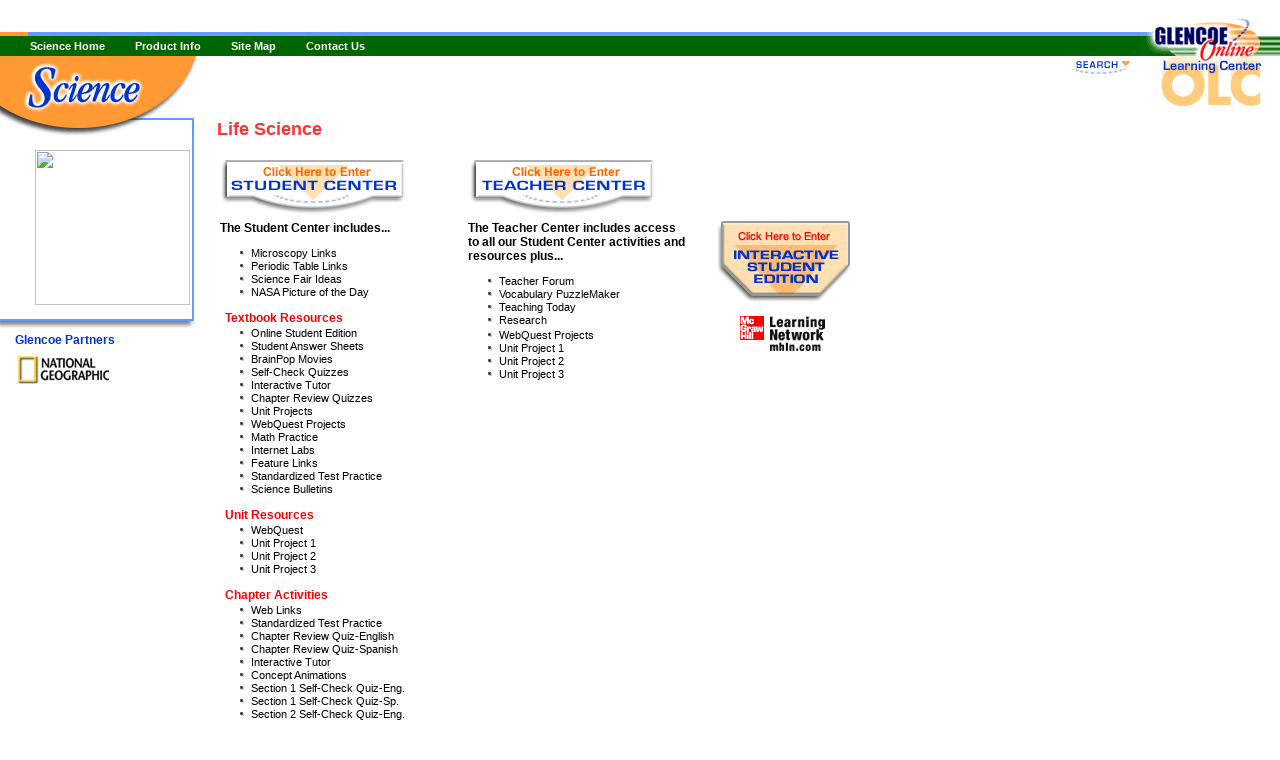

--- FILE ---
content_type: text/html
request_url: https://glencoe.mheducation.com/sites/0078617022/
body_size: 3909
content:
<html><head><META http-equiv="Content-Type" content="text/html; charset=UTF-8"/><meta content="" name="description"><meta content="" name="keywords"><meta http-equiv="Content-Type" content="text/html; charset=UTF-8"><title></title><link type="text/css" href="/olcweb/styles/v2_glencoe/shared/css.css" rel="stylesheet"><script src="/olcweb/styles/shared/common.js" language="javascript"></script><script src="/olcweb/styles/v2_glencoe/shared/glencoe.js" language="javascript"></script></head><body onLoad="PageLoad();"><table width="100%" cellspacing="0" cellpadding="0" border="0"><tr><td width="202"></td><td width="140"><img height="56" width="60" src="/olcweb/styles/shared/spacer.gif"></td></tr><form name="dataContainer"><input value="0078617022" name="isbn" type="hidden"><input value="" name="firstName" type="hidden"><input value="" name="MI" type="hidden"><input value="" name="lastName" type="hidden"><input value="" name="myEmail" type="hidden"><input value="" name="myStyle" type="hidden"><input value="" name="profEmail" type="hidden"><input value="" name="profStyle" type="hidden"><input value="" name="taEmail" type="hidden"><input value="" name="taStyle" type="hidden"><input value="" name="otherEmail" type="hidden"><input value="" name="otherStyle" type="hidden"></form><form method="POST" action="/search97cgi/s97_cgi" name="veritySearch"><input value="ISBN = 0078617022" name="SourceQueryText" type="hidden"><input value="Search" name="Action" type="hidden"><input value="Internet" name="QueryMode" type="hidden"><INPUT TYPE="hidden" NAME="collection" VALUE="olc"><INPUT TYPE="hidden" NAME="SourceQueryMode" VALUE="Simple"><input value="0078617022.hts" name="ResultTemplate" type="hidden"><input value="" name="QueryText" type="hidden"></form><form method="POST" action="/olcweb/factiva/search.cgi" name="nlSearch"><input value="" name="QueryText" type="hidden"><input value="olc" name="app" type="hidden"><input value="0078617022" name="isbn" type="hidden"><input value="2491" name="DCID" type="hidden"></form><form method="POST" action="/webintegration/WebIntegrationServlet" name="loginForm"><input value="StudentLoginWeblet" name="call" type="hidden"><input value="" name="email" type="hidden"><input value="" name="password" type="hidden"><input value="/sites/0078617022/student_view0/" name="goto_url" type="hidden"><input value="1" name="external" type="hidden"><input value="/sites/0078617022/chrome.vm" name="chrome" type="hidden"><input value="0078617022" name="isbn" type="hidden"></form><tr><td valign="top" rowspan="2"><img src="/olcweb/styles/v2_glencoe/images/discipline_sci.gif"><br><div class="navbar"><br><img hspace="35" border="0" height="155" alt="" src="http://covers.eppg.com/Jpeg_250-high/0078617022.jpeg"><br><br></div><img src="/olcweb/styles/v2_glencoe/images/nav_notab.gif"><div class="navnoborder"><font color="0033CC"><b>Glencoe Partners</b></font><br><a href="http://www.nationalgeographic.com" target="_new"><img border="0" hspace="0" vspace="0" height="45" width="117" name="" src="/olc/dl/160480/logo_natgeo.gif"><noembed><a onClick="window.open('/olcweb/cgi/pluginpop.cgi?it=gif::::/olc/dl/160480/logo_natgeo.gif','popWin',     'width=167,height=115,resizable,scrollbars');" href="#"><img valign="absmiddle" height="16" width="16" border="0" src="/olcweb/styles/shared/linkicons/image.gif"> (1.0K)</a></noembed><b></b></a></div><div id="nav"></div><div id="navClosed"></div><div id="navTE"></div><div id="navClosedTE"></div><img height="1" width="212" src="/olcweb/styles/shared/spacer.gif"><br></td><td width="100%" height="18" valign="top" align="right" nowrap="true"></td></tr><tr><td width="100%" valign="top"><img align="right" height="600" width="1" src="/olcweb/styles/shared/spacer.gif"><img height="40" width="1" hspace="15" src="/olcweb/styles/shared/spacer.gif"><br><h1>Life Science</h1><table border="0"><tr><td width="220" valign="top"><a onClick="fakeLogin('0078617022', 0)" href="/sites/0078617022/student_view0/"><img border="0" alt="Student Center" src="/olcweb/styles/v2_glencoe/images/sc_head_home.gif"></a><br></td><td><img width="20" src="/olcweb/styles/shared/spacer.gif"></td><td width="220" valign="top"><a onClick="fakeLogin('0078617022', 1)" href="/sites/0078617022/student_view0/"><img border="0" alt="Teacher Center" src="/olcweb/styles/v2_glencoe/images/tc_head_home.gif"></a><br></td><td><img width="20" src="/olcweb/styles/shared/spacer.gif"></td><td></td></tr><tr><td width="220" valign="top"><p><b>The Student Center includes...</b></p><ul class="nav"><li><a onClick="fakeLogin('0078617022', 0)" href="/sites/0078617022/student_view0/" class="nofeedback">Microscopy Links</a></li><li><a onClick="fakeLogin('0078617022', 0)" href="/sites/0078617022/student_view0/" class="nofeedback">Periodic Table Links</a></li><li><a onClick="fakeLogin('0078617022', 0)" href="/sites/0078617022/student_view0/" class="nofeedback">Science Fair Ideas</a></li><li><a onClick="fakeLogin('0078617022', 0)" href="/sites/0078617022/student_view0/" class="nofeedback">NASA Picture of the Day</a></li></ul><p class="navhead">Textbook Resources</p><ul class="nav"><li><a onClick="fakeLogin('0078617022', 0)" href="/sites/0078617022/student_view0/" class="nofeedback">Online Student Edition</a></li><li><a onClick="fakeLogin('0078617022', 0)" href="/sites/0078617022/student_view0/" class="nofeedback">Student Answer Sheets</a></li><li><a onClick="fakeLogin('0078617022', 0)" href="/sites/0078617022/student_view0/" class="nofeedback">BrainPop Movies</a></li><li><a onClick="fakeLogin('0078617022', 0)" href="/sites/0078617022/student_view0/" class="nofeedback">Self-Check Quizzes</a></li><li><a onClick="fakeLogin('0078617022', 0)" href="/sites/0078617022/student_view0/" class="nofeedback">Interactive Tutor</a></li><li><a onClick="fakeLogin('0078617022', 0)" href="/sites/0078617022/student_view0/" class="nofeedback">Chapter Review Quizzes</a></li><li><a onClick="fakeLogin('0078617022', 0)" href="/sites/0078617022/student_view0/" class="nofeedback">Unit Projects</a></li><li><a onClick="fakeLogin('0078617022', 0)" href="/sites/0078617022/student_view0/" class="nofeedback">WebQuest Projects</a></li><li><a onClick="fakeLogin('0078617022', 0)" href="/sites/0078617022/student_view0/" class="nofeedback">Math Practice</a></li><li><a onClick="fakeLogin('0078617022', 0)" href="/sites/0078617022/student_view0/" class="nofeedback">Internet Labs</a></li><li><a onClick="fakeLogin('0078617022', 0)" href="/sites/0078617022/student_view0/" class="nofeedback">Feature Links</a></li><li><a onClick="fakeLogin('0078617022', 0)" href="/sites/0078617022/student_view0/" class="nofeedback">Standardized Test Practice</a></li><li><a onClick="fakeLogin('0078617022', 0)" href="/sites/0078617022/student_view0/" class="nofeedback">Science Bulletins</a></li></ul><p class="navhead">Unit&nbsp;Resources</p><ul class="nav"><li><a onClick="fakeLogin('0078617022', 0)" href="/sites/0078617022/student_view0/" class="nofeedback">WebQuest</a></li><li><a onClick="fakeLogin('0078617022', 0)" href="/sites/0078617022/student_view0/" class="nofeedback">Unit Project 1</a></li><li><a onClick="fakeLogin('0078617022', 0)" href="/sites/0078617022/student_view0/" class="nofeedback">Unit Project 2</a></li><li><a onClick="fakeLogin('0078617022', 0)" href="/sites/0078617022/student_view0/" class="nofeedback">Unit Project 3</a></li></ul><p class="navhead">Chapter&nbsp;Activities
						</p><ul class="nav"><li><a onClick="fakeLogin('0078617022', 0)" href="/sites/0078617022/student_view0/" class="nofeedback">Web Links</a></li><li><a onClick="fakeLogin('0078617022', 0)" href="/sites/0078617022/student_view0/" class="nofeedback">Standardized Test Practice</a></li><li><a onClick="fakeLogin('0078617022', 0)" href="/sites/0078617022/student_view0/" class="nofeedback">Chapter Review Quiz-English</a></li><li><a onClick="fakeLogin('0078617022', 0)" href="/sites/0078617022/student_view0/" class="nofeedback">Chapter Review Quiz-Spanish</a></li><li><a onClick="fakeLogin('0078617022', 0)" href="/sites/0078617022/student_view0/" class="nofeedback">Interactive Tutor</a></li><li><a onClick="fakeLogin('0078617022', 0)" href="/sites/0078617022/student_view0/" class="nofeedback">Concept Animations</a></li><li><a onClick="fakeLogin('0078617022', 0)" href="/sites/0078617022/student_view0/" class="nofeedback">Section 1 Self-Check Quiz-Eng.</a></li><li><a onClick="fakeLogin('0078617022', 0)" href="/sites/0078617022/student_view0/" class="nofeedback">Section 1 Self-Check Quiz-Sp.</a></li><li><a onClick="fakeLogin('0078617022', 0)" href="/sites/0078617022/student_view0/" class="nofeedback">Section 2 Self-Check Quiz-Eng.</a></li><li><a onClick="fakeLogin('0078617022', 0)" href="/sites/0078617022/student_view0/" class="nofeedback">Section 2 Self-Check Quiz-Sp.</a></li><li><a onClick="fakeLogin('0078617022', 0)" href="/sites/0078617022/student_view0/" class="nofeedback">Section 3 Self-Check Quiz-Eng.</a></li><li><a onClick="fakeLogin('0078617022', 0)" href="/sites/0078617022/student_view0/" class="nofeedback">Section 3 Self-Check Quiz-Sp.</a></li><li><a onClick="fakeLogin('0078617022', 0)" href="/sites/0078617022/student_view0/" class="nofeedback">Section 4 Self-Check Quiz-Eng.</a></li><li><a onClick="fakeLogin('0078617022', 0)" href="/sites/0078617022/student_view0/" class="nofeedback">Math Practice</a></li><li><a onClick="fakeLogin('0078617022', 0)" href="/sites/0078617022/student_view0/" class="nofeedback">Internet Lab</a></li><li><a onClick="fakeLogin('0078617022', 0)" href="/sites/0078617022/student_view0/" class="nofeedback">Section 4 Self-Check Quiz-Sp.</a></li></ul></td><td><img width="20" src="/olcweb/styles/shared/spacer.gif"></td><td width="220" valign="top"><p><b>The Teacher Center includes access to all our Student Center activities and resources plus...</b></p><ul class="nav"><li><a onClick="fakeLogin('0078617022', 1)" href="/sites/0078617022/student_view0/" class="nofeedback">Teacher Forum</a></li><li><a onClick="fakeLogin('0078617022', 1)" href="/sites/0078617022/student_view0/" class="nofeedback">Vocabulary PuzzleMaker</a></li><li><a onClick="fakeLogin('0078617022', 1)" href="/sites/0078617022/student_view0/" class="nofeedback">Teaching Today</a></li><li><a onClick="fakeLogin('0078617022', 1)" href="/sites/0078617022/student_view0/" class="nofeedback">Research</a></li></ul><ul class="nav"><li><a onClick="fakeLogin('0078617022', 1)" href="/sites/0078617022/student_view0/" class="nofeedback">WebQuest Projects</a></li><li><a onClick="fakeLogin('0078617022', 1)" href="/sites/0078617022/student_view0/" class="nofeedback">Unit Project 1</a></li><li><a onClick="fakeLogin('0078617022', 1)" href="/sites/0078617022/student_view0/" class="nofeedback">Unit Project 2</a></li><li><a onClick="fakeLogin('0078617022', 1)" href="/sites/0078617022/student_view0/" class="nofeedback">Unit Project 3</a></li></ul></td><td><img width="20" src="/olcweb/styles/shared/spacer.gif"></td><td rowspan="2" valign="top"><center><a href="http://mhln.com" target="_new"><img border="0" hspace="0" vspace="0" name="" src="/olc/dl/280061/btn_ISE.gif"><noembed><a onClick="window.open('/olcweb/cgi/pluginpop.cgi?it=gif::::/olc/dl/280061/btn_ISE.gif','popWin',     'width=NaN,height=NaN,resizable,scrollbars');" href="#"><img valign="absmiddle" height="16" width="16" border="0" src="/olcweb/styles/shared/linkicons/image.gif"> (3.0K)</a></noembed><b></b></a><br><a href="http://mhln.com" target="_new"><img border="0" hspace="0" vspace="0" name="" src="/olc/dl/280061/mhln_logo.gif"><noembed><a onClick="window.open('/olcweb/cgi/pluginpop.cgi?it=gif::::/olc/dl/280061/mhln_logo.gif','popWin',     'width=NaN,height=NaN,resizable,scrollbars');" href="#"><img valign="absmiddle" height="16" width="16" border="0" src="/olcweb/styles/shared/linkicons/image.gif"> (1.0K)</a></noembed><b></b></a></center></td></tr></table></td></tr></table><div style="position:absolute; top:58px; right:140px; z-index:1; visibility: hidden;" id="toolbarNologin"><a onClick="startTool('toolSearch');" href="javascript: void 1;"><img border="0" src="/olcweb/styles/v2_glencoe/images/search_closed.gif"></a></div><div style="position:absolute; top:58px; right:140px; z-index:1;   visibility: hidden;" id="toolbar"><a onClick="startTool('toolSearch');" href="javascript: void 1;"><img border="0" src="/olcweb/styles/v2_glencoe/images/search_closed.gif"></a></div><div style="position:absolute; top:56px; right:0px; z-index:1;   visibility: visible;" id="brandingExtra"><img vspace="0" hspace="0" src="/olcweb/styles/v2_glencoe/images/branding_bottom.gif"></div><div style="position:absolute; top:56px; right:140px; width:300px; border: 2px solid #69F; z-index:2; visibility: hidden; background-color:#FFF; text-align: left; padding: 5px;" id="toolSearch"><table cellspacing="2" cellpadding="0" border="0" class="drawer"><form onSubmit="return doSearch(this);" name="frmSearch"><tr><td colspan="2" class="drawerHead">Search</td></tr><tr><td nowrap="true" class="drawerLabel">Search for:</td><td><input type="text" value="" size="24" name="QueryText"><input value="0" name="searchType" type="hidden"></td></tr><tr><td align="right" colspan="2"><input value="Search" type="submit"></td></tr></form></table><a onClick="stopTool('toolSearch');" href="javascript: void 1;"><img align="right" border="0" src="/olcweb/styles/v2_glencoe/images/search_open.gif"></a></div><div style="position:absolute; top:56px; right:140px; width:400px; border: 2px solid #69F; z-index:2; visibility: hidden; background-color:#FFF; text-align: left; padding: 5px;" id="toolPrefs"><table cellspacing="2" cellpadding="0" border="0" class="drawer"><form onSubmit="return validatePrefs(this);" action="/webintegration/WebIntegrationServlet" method="post" name="frmPrefs"><input value="1" name="external" type="hidden"><input value="SavePreferencesWeblet" name="call" type="hidden"><input value="0078617022" name="isbn" type="hidden"><input value="/sites/0078617022/chrome.vm" name="chrome" type="hidden"><input value="" name="email" type="hidden"><input value="/sites/0078617022/student_view0/" name="goto_url" type="hidden"><tr><td class="drawerHead">Site Preferences
					<script language="javascript"><!--
						if (teachersEdition == "1") { document.write(' (Teacher)'); }
					// --></script></td><td colspan="2" align="right">
					(<a href="/webintegration/WebIntegrationServlet?call=LogoutWeblet&external=1&isbn=0078617022&chrome=%2fsites%2f0078617022%2fchrome.vm&goto_url=/sites/0078617022/student_view0/">Log out</a>)
				</td></tr><tr><td colspan="3"><script language="javascript"><!--
						var olcGroupCookie = getCookie("OLCGroup");
						if(olcGroupCookie == null){
							document.write('This form changes settings for this website only.  To make changes to your user profile instead, please <a href="/webintegration/WebIntegrationServlet?call=EditProfileWeblet&external=1&isbn=0078617022&chrome=%2fsites%2f0078617022%2fchrome.vm&goto_url=/sites/0078617022/student_view0/">click here</a>.');
						}
						else{
							document.write('This form changes settings for this website only.');
						}
					//--></script></td></tr><tr><td colspan="2"></td><td nowrap="true" class="drawerNote">Send mail as:</td></tr><tr><td align="right" colspan="2"><script language="javascript"><!--
						loadOlcCookie('0078617022');
						document.write(window.document.forms.dataContainer.firstName.value + ' ');
						document.write(window.document.forms.dataContainer.MI.value + ' ');
						document.write(window.document.forms.dataContainer.lastName.value + ' ');
						if (window.document.forms.dataContainer.myEmail.value != "") {
							document.write('(' + window.document.forms.dataContainer.myEmail.value + ')');
						}
					// --></script></td><td><select name="email_style" size="1"><script language="javascript"><!--
						if(window.document.forms.dataContainer !=null){
							if (window.document.forms.dataContainer.myStyle.value == 'text') {
								document.write('<option value="text">Text</option><option value="html">HTML</option>');
							}
							else {
								document.write('<option value="html">HTML</option><option value="text">Text</option>');
							}
						}
						else {
							document.write('<option value="html">HTML</option><option value="text">Text</option>');
						}
					// --></script></select></td></tr><script language="javascript"><!--
				if (teachersEdition != "1") {
					document.write('<tr><td class="drawerLabel" nowrap="true" align="right">Instructor email:</td>');
					document.write('<td ><input type="text" size="30" name="prof_email" value="' + window.document.forms.dataContainer.profEmail.value + '">');
					document.write('</td><td><select size="1" name="prof_email_style">');
					if(window.document.forms.dataContainer !=null){
						if (window.document.forms.dataContainer.profStyle.value == 'text') {
							document.write('<option value="text">Text</option><option value="html">HTML</option>');
						}
						else {
							document.write('<option value="html">HTML</option><option value="text">Text</option>');
						}
					}
					else {
						document.write('<option value="html">HTML</option><option value="text">Text</option>');
					}
					document.write('</select></td></tr>');
				}
			// --></script><tr><td class="drawerLabel" nowrap="true">TA email:</td><td><script language="javascript"><!--
						document.write('<input type="text" size="20" name="ta_email" value="' + window.document.forms.dataContainer.taEmail.value + '">');
					// --></script></td><td><select name="ta_email_style" size="1"><script language="javascript"><!--
						if(window.document.forms.dataContainer !=null){
							if (window.document.forms.dataContainer.taStyle.value == 'text') {
								document.write('<option value="text">Text</option><option value="html">HTML</option>');
							}
							else {
								document.write('<option value="html">HTML</option><option value="text">Text</option>');
							}
						}
						else {
							document.write('<option value="html">HTML</option><option value="text">Text</option>');
						}
					// --></script></select></td></tr><tr><td class="drawerLabel" nowrap="true">Other email:</td><td><script language="javascript"><!--
						document.write('<input type="text" size="20" name="other_email" value="' + window.document.forms.dataContainer.otherEmail.value + '">');
					// --></script></td><td><select name="other_email_style" size="1"><script language="javascript"><!--
						if(window.document.forms.dataContainer !=null){
							if (window.document.forms.dataContainer.otherStyle.value == 'text') {
								document.write('<option value="text">Text</option><option value="html">HTML</option>');
							}
							else {
								document.write('<option value="html">HTML</option><option value="text">Text</option>');
							}
						}
						else {
							document.write('<option value="html">HTML</option><option value="text">Text</option>');
						}
					// --></script></select></td></tr><tr><td colspan="3"><img height="3" width="1" src="/olcweb/styles/shared/spacer.gif"></td></tr><tr><td class="drawerLabel" nowrap="true">"Floating" navigation?</td><td colspan="2"><select name="float_nav" size="1"><script language="javascript"><!--
							if (floatNav == 0) {
								document.write('<option value="0">No thanks</option><option value="1">Float tools only</option><option value="2">Float everything</option>');
							} else if (floatNav == 2) {
								document.write('<option value="0">No thanks</option><option value="1">Float tools only</option><option value="2" SELECTED>Float everything</option>');
							} else {
								document.write('<option value="0">No thanks</option><option value="1" SELECTED>Float tools only</option><option value="2">Float everything</option>');
							}
						// --></script></select></td></tr><tr><td class="drawerLabel" nowrap="true">Drawer speed:</td><td colspan="2"><select name="drawer_speed" size="1"><script language="javascript"><!--
							var theseOptions = '<option value="0">Instantaneous</option>';
							theseOptions += (glideSpeed == 1) ? '<option value="1" SELECTED>Very fast</option>' : '<option value="1">Very fast</option>' ;
							theseOptions += (glideSpeed == 2) ? '<option value="2" SELECTED>Fast</option>' : '<option value="2">Fast</option>' ;
							theseOptions += (glideSpeed == 3) ? '<option value="3" SELECTED>Average</option>' : '<option value="3">Average</option>' ;
							theseOptions += (glideSpeed == 4) ? '<option value="4" SELECTED>Slow</option>' : '<option value="4">Slow</option>' ;
							theseOptions += (glideSpeed == 5) ? '<option value="5" SELECTED>Very slow</option>' : '<option value="5">Very slow</option>' ;
							theseOptions += (glideSpeed == 6) ? '<option value="6" SELECTED>Glacial</option>' : '<option value="6">Glacial</option>' ;
							document.write(theseOptions);
						// --></script></select></td></tr><tr><td align="right" colspan="3"><input value="Save Changes" type="submit"></td></tr></form></table><a onClick="stopTool('toolPrefs');" href="javascript: void 1;"><img align="right" border="0" src="/olcweb/styles/v2_glencoe/images/prefs_open.gif"></a></div><div style="position:absolute; top:56px; right:140px; width:300px; border: 2px solid #69F; z-index:2; visibility: hidden; background-color:#FFF; text-align: left; padding: 5px;" id="toolLogin"><table cellspacing="2" cellpadding="0" border="0" class="drawer"><form action="javascript://" method="post" name="frmLogin"><tr><td class="drawerHead" colspan="2">Teacher Log In</td></tr><tr><td colspan="2">
				Log in here to access teaching material for this site.
			</td></tr><tr><td nowrap="true" class="drawerLabel">Username:</td><td><input onChange="mirrorFormData('loginForm','email',this.value);" name="email" maxlength="50" size="25" width="100%" type="text"></td></tr><tr><td nowrap="true" class="drawerLabel">Password:</td><td><input onChange="mirrorFormData('loginForm','password',this.value);" name="password" maxlength="50" size="25" width="100%" type="password"></td></tr><tr><td align="right" colspan="2"><input onClick="validateLogin();" value="Login" type="button"></td></tr></form></table><br><a onClick="stopTool('toolLogin');" href="javascript: void 1;"><img align="right" border="0" src="/olcweb/styles/v2_glencoe/images/login_open.gif"></a></div><div style="position:absolute; z-index:99; top:0px; left:0px; width:100%;"><table width="100%" cellspacing="0" cellpadding="0" border="0"><tr><td height="36" background="/olcweb/styles/v2_glencoe/images/nocrumb_bg.gif" width="100%" nowrap="true" colspan="2"><img hspace="0" align="left" src="/olcweb/styles/v2_glencoe/images/nocrumb_l.gif"></td><td align="right" background="/olcweb/styles/v2_glencoe/images/nocrumb_bg.gif" width="140"><img src="/olcweb/styles/v2_glencoe/images/branding_top_nocrumb.gif"></td></tr><tr><td nowrap="true" bgcolor="#006600" colspan="3"><img align="right" hspace="0" src="/olcweb/styles/v2_glencoe/shared/branding/006600.gif" alt="Glencoe Online Learning Center"><a class="tool" href="http://glencoe.com/sec/science/index.html">Science Home</a><a class="tool" href="http://glencoe.com/sec/catalog/linkscience.html">Product Info</a><a class="tool" href="/sites/0078617022/sitemap.html">Site Map</a><a class="tool" href="http://glencoe.com/sec/science/contact/contactus.shtml">Contact Us</a></td></tr></table></div><br><table width="100%" cellspacing="0" cellpadding="0" border="0"><tr><td colspan="50"><img height="30" width="1" src="/olcweb/styles/shared/spacer.gif"></td></tr><tr><td width="220" rowspan="2"><img height="1" width="220" src="/olcweb/styles/shared/spacer.gif"></td><td nowrap="true"><a href="http://www.mcgraw-hill.com/"><img align="right" border="0" alt="The McGraw-Hill Companies" src="/olcweb/styles/v2_glencoe/images/mhlogo.gif"></a><a href="http://www.glencoe.com/"><img border="0" alt="Glencoe" src="/olcweb/styles/v2_glencoe/images/glencoelogo.gif"></a></td></tr><tr><td><br><p class="footer">
					Please read our <a href="http://www.mcgraw-hill.com/copyrttm.htm">Terms of Use</a> and <a href="http://glencoe.com/glencoe_privacy.html">Privacy Policy</a> before you
					explore our Web site.  To report a technical problem with this Web site, please contact the
					<a href="mailto:epgtech@mcgraw-hill.com;">Web Producer</a>.
				</p></td></tr></table></body></html>